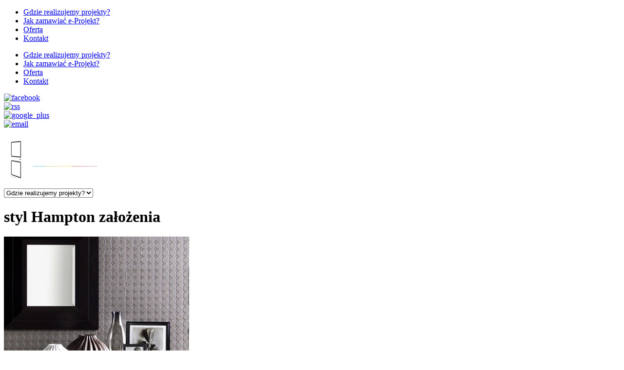

--- FILE ---
content_type: text/html; charset=UTF-8
request_url: http://blog.studioaranzacji.pl/tag/styl-hampton-zalozenia/
body_size: 7807
content:
<!DOCTYPE html>
<!--[if lt IE 7]><html class="no-js lt-ie9 lt-ie8 lt-ie7" lang="pl-PL"> <![endif]-->
<!--[if IE 7]><html class="no-js lt-ie9 lt-ie8" lang="pl-PL"> <![endif]-->
<!--[if IE 8]><html class="no-js lt-ie9" lang="pl-PL"> <![endif]-->
<!--[if gt IE 8]><!--> <html class="no-js" lang="pl-PL"> <!--<![endif]-->
<head>

	<!-- Basic Page Needs
  ================================================== -->
	<meta charset="UTF-8" />
	<title>  Archiwa: styl Hampton założenia &raquo;</title>

	<!--[if lt IE 9]>
		<script src="http://html5shiv.googlecode.com/svn/trunk/html5.js"></script>
	<![endif]-->

	<!-- CSS
  ================================================== -->
	<link rel="stylesheet" href="http://blog.studioaranzacji.pl/wp-content/themes/architecture/style.css" type="text/css" />
	
				<meta name="viewport" content="width=device-width, user-scalable=no">
		<link rel="stylesheet" href="http://blog.studioaranzacji.pl/wp-content/themes/architecture/stylesheet/foundation-responsive.css">
		
	<!--[if IE 7]>
		<link rel="stylesheet" href="http://blog.studioaranzacji.pl/wp-content/themes/architecture/stylesheet/ie7-style.css" /> 
	<![endif]-->	
	
	<link rel="image_src" href="http://blog.studioaranzacji.pl/wp-content/uploads/2014/07/tapeta-2-150x150.jpg" />
<!-- This site is optimized with the Yoast SEO plugin v7.6.1 - https://yoast.com/wordpress/plugins/seo/ -->
<link rel="canonical" href="http://blog.studioaranzacji.pl/tag/styl-hampton-zalozenia/" />
<!-- / Yoast SEO plugin. -->

<link rel='dns-prefetch' href='//s0.wp.com' />
<link rel='dns-prefetch' href='//cdn.rawgit.com' />
<link rel='dns-prefetch' href='//fonts.googleapis.com' />
<link rel='dns-prefetch' href='//s.w.org' />
<link rel="alternate" type="application/rss+xml" title=" &raquo; Kanał z wpisami" href="http://blog.studioaranzacji.pl/feed/" />
<link rel="alternate" type="application/rss+xml" title=" &raquo; Kanał z komentarzami" href="http://blog.studioaranzacji.pl/comments/feed/" />
<link rel="alternate" type="application/rss+xml" title=" &raquo; Kanał z wpisami otagowanymi jako styl Hampton założenia" href="http://blog.studioaranzacji.pl/tag/styl-hampton-zalozenia/feed/" />
		<script type="text/javascript">
			window._wpemojiSettings = {"baseUrl":"https:\/\/s.w.org\/images\/core\/emoji\/11\/72x72\/","ext":".png","svgUrl":"https:\/\/s.w.org\/images\/core\/emoji\/11\/svg\/","svgExt":".svg","source":{"concatemoji":"http:\/\/blog.studioaranzacji.pl\/wp-includes\/js\/wp-emoji-release.min.js"}};
			!function(e,a,t){var n,r,o,i=a.createElement("canvas"),p=i.getContext&&i.getContext("2d");function s(e,t){var a=String.fromCharCode;p.clearRect(0,0,i.width,i.height),p.fillText(a.apply(this,e),0,0);e=i.toDataURL();return p.clearRect(0,0,i.width,i.height),p.fillText(a.apply(this,t),0,0),e===i.toDataURL()}function c(e){var t=a.createElement("script");t.src=e,t.defer=t.type="text/javascript",a.getElementsByTagName("head")[0].appendChild(t)}for(o=Array("flag","emoji"),t.supports={everything:!0,everythingExceptFlag:!0},r=0;r<o.length;r++)t.supports[o[r]]=function(e){if(!p||!p.fillText)return!1;switch(p.textBaseline="top",p.font="600 32px Arial",e){case"flag":return s([55356,56826,55356,56819],[55356,56826,8203,55356,56819])?!1:!s([55356,57332,56128,56423,56128,56418,56128,56421,56128,56430,56128,56423,56128,56447],[55356,57332,8203,56128,56423,8203,56128,56418,8203,56128,56421,8203,56128,56430,8203,56128,56423,8203,56128,56447]);case"emoji":return!s([55358,56760,9792,65039],[55358,56760,8203,9792,65039])}return!1}(o[r]),t.supports.everything=t.supports.everything&&t.supports[o[r]],"flag"!==o[r]&&(t.supports.everythingExceptFlag=t.supports.everythingExceptFlag&&t.supports[o[r]]);t.supports.everythingExceptFlag=t.supports.everythingExceptFlag&&!t.supports.flag,t.DOMReady=!1,t.readyCallback=function(){t.DOMReady=!0},t.supports.everything||(n=function(){t.readyCallback()},a.addEventListener?(a.addEventListener("DOMContentLoaded",n,!1),e.addEventListener("load",n,!1)):(e.attachEvent("onload",n),a.attachEvent("onreadystatechange",function(){"complete"===a.readyState&&t.readyCallback()})),(n=t.source||{}).concatemoji?c(n.concatemoji):n.wpemoji&&n.twemoji&&(c(n.twemoji),c(n.wpemoji)))}(window,document,window._wpemojiSettings);
		</script>
		<style type="text/css">
img.wp-smiley,
img.emoji {
	display: inline !important;
	border: none !important;
	box-shadow: none !important;
	height: 1em !important;
	width: 1em !important;
	margin: 0 .07em !important;
	vertical-align: -0.1em !important;
	background: none !important;
	padding: 0 !important;
}
</style>
<link rel='stylesheet' id='style-custom-css'  href='http://blog.studioaranzacji.pl/wp-content/themes/architecture/style-custom.css' type='text/css' media='all' />
<link rel='stylesheet' id='Google-Font-Droid+Serif-css'  href='http://fonts.googleapis.com/css?family=Droid+Serif:n,i,b,bi&#038;subset=latin' type='text/css' media='all' />
<link rel='stylesheet' id='Google-Font-Open+Sans-css'  href='http://fonts.googleapis.com/css?family=Open+Sans:n,i,b,bi&#038;subset=latin' type='text/css' media='all' />
<link rel='stylesheet' id='crp-style-rounded-thumbs-css'  href='http://blog.studioaranzacji.pl/wp-content/plugins/contextual-related-posts/css/default-style.css' type='text/css' media='all' />
<style id='crp-style-rounded-thumbs-inline-css' type='text/css'>

.crp_related a {
  width: 150px;
  height: 150px;
  text-decoration: none;
}
.crp_related img {
  max-width: 150px;
  margin: auto;
}
.crp_related .crp_title {
  width: 150px;
}
                
</style>
<link rel='stylesheet' id='super-rss-reader-css-css'  href='http://blog.studioaranzacji.pl/wp-content/plugins/super-rss-reader/public/css/style.min.css' type='text/css' media='all' />
<link rel='stylesheet' id='cookie-consent-style-css'  href='http://blog.studioaranzacji.pl/wp-content/plugins/uk-cookie-consent/assets/css/style.css' type='text/css' media='all' />
<link rel='stylesheet' id='essential-grid-plugin-settings-css'  href='http://blog.studioaranzacji.pl/wp-content/plugins/essential-grid/public/assets/css/settings.css' type='text/css' media='all' />
<link rel='stylesheet' id='tp-open-sans-css'  href='http://fonts.googleapis.com/css?family=Open+Sans%3A300%2C400%2C600%2C700%2C800&#038;ver=4.9.18' type='text/css' media='all' />
<link rel='stylesheet' id='tp-raleway-css'  href='http://fonts.googleapis.com/css?family=Raleway%3A100%2C200%2C300%2C400%2C500%2C600%2C700%2C800%2C900&#038;ver=4.9.18' type='text/css' media='all' />
<link rel='stylesheet' id='tp-droid-serif-css'  href='http://fonts.googleapis.com/css?family=Droid+Serif%3A400%2C700&#038;ver=4.9.18' type='text/css' media='all' />
<link rel='stylesheet' id='arpw-style-css'  href='http://blog.studioaranzacji.pl/wp-content/plugins/advanced-random-posts-widget/assets/css/arpw-frontend.css' type='text/css' media='all' />
<link rel='stylesheet' id='jetpack_css-css'  href='http://blog.studioaranzacji.pl/wp-content/plugins/jetpack/css/jetpack.css' type='text/css' media='all' />
<link rel='stylesheet' id='superfish-css'  href='http://blog.studioaranzacji.pl/wp-content/themes/architecture/stylesheet/superfish.css' type='text/css' media='all' />
<link rel='stylesheet' id='fancybox-css'  href='http://blog.studioaranzacji.pl/wp-content/themes/architecture/stylesheet/fancybox.css' type='text/css' media='all' />
<link rel='stylesheet' id='fancybox-thumbs-css'  href='http://blog.studioaranzacji.pl/wp-content/themes/architecture/stylesheet/jquery.fancybox-thumbs.css' type='text/css' media='all' />
<link rel='stylesheet' id='flex-slider-css'  href='http://blog.studioaranzacji.pl/wp-content/themes/architecture/stylesheet/flexslider.css' type='text/css' media='all' />
<script type='text/javascript' src='http://blog.studioaranzacji.pl/wp-includes/js/jquery/jquery.js'></script>
<script type='text/javascript' src='http://blog.studioaranzacji.pl/wp-includes/js/jquery/jquery-migrate.min.js'></script>
<script type='text/javascript' src='http://blog.studioaranzacji.pl/wp-content/plugins/super-rss-reader/public/js/script.min.js'></script>
<script type='text/javascript' src='https://cdn.rawgit.com/vaakash/jquery-easy-ticker/92e6e76c/jquery.easy-ticker.min.js'></script>
<script type='text/javascript' src='http://blog.studioaranzacji.pl/wp-content/plugins/essential-grid/public/assets/js/lightbox.js'></script>
<script type='text/javascript' src='http://blog.studioaranzacji.pl/wp-content/plugins/essential-grid/public/assets/js/jquery.themepunch.tools.min.js'></script>
<script type='text/javascript' src='http://blog.studioaranzacji.pl/wp-content/plugins/essential-grid/public/assets/js/jquery.themepunch.essential.min.js'></script>
<script type='text/javascript' src='http://blog.studioaranzacji.pl/wp-content/themes/architecture/javascript/jquery.fitvids.js'></script>
<link rel='https://api.w.org/' href='http://blog.studioaranzacji.pl/wp-json/' />
<style id="ctcc-css" type="text/css" media="screen">
				#catapult-cookie-bar {
					box-sizing: border-box;
					max-height: 0;
					opacity: 0;
					z-index: 99999;
					overflow: hidden;
					color: #dddddd;
					position: fixed;
					left: 0;
					bottom: 0;
					width: 100%;
					background-color: #464646;
				}
				#catapult-cookie-bar a {
					color: #464646;
				}
				#catapult-cookie-bar .x_close span {
					background-color: ;
				}
				button#catapultCookie {
					background:#38b4d7;
					color: ;
					border: 0; padding: 6px 9px; border-radius: 3px;
				}
				#catapult-cookie-bar h3 {
					color: #dddddd;
				}
				.has-cookie-bar #catapult-cookie-bar {
					opacity: 1;
					max-height: 999px;
					min-height: 30px;
				}</style><style type='text/css'>img#wpstats{display:none}</style>	
<!--[if lt IE 9]>
<style type="text/css">
	div.shortcode-dropcap.circle,
	div.anythingSlider .anythingControls ul a, .flex-control-nav li a, 
	.nivo-controlNav a, ls-bottom-slidebuttons a{
		z-index: 1000;
		position: relative;
		behavior: url(http://blog.studioaranzacji.pl/wp-content/themes/architecture/stylesheet/ie-fix/PIE.php);
	}
	div.top-search-wrapper .search-text{ width: 185px; }
	div.top-search-wrapper .search-text input{ float: right; }
</style>
<![endif]-->
	
</head>
<body class="archive tag tag-styl-hampton-zalozenia tag-133">
<div class="navigation-wrapper"><div class="navigation-container container"><div class="menu-wrapper" id="main-superfish-wrapper"><ul class="sf-menu"><li id="menu-item-152" class="menu-item menu-item-type-post_type menu-item-object-page menu-item-152"><a href="http://blog.studioaranzacji.pl/gdzie-realizujemy-projekty/">Gdzie realizujemy projekty?</a></li>
<li id="menu-item-153" class="menu-item menu-item-type-post_type menu-item-object-page menu-item-153"><a href="http://blog.studioaranzacji.pl/jak-zamawiac-e-projekt/">Jak zamawiać e-Projekt?</a></li>
<li id="menu-item-215" class="menu-item menu-item-type-custom menu-item-object-custom menu-item-215"><a href="http://studioaranzacji.pl/oferta/">Oferta</a></li>
<li id="menu-item-154" class="menu-item menu-item-type-post_type menu-item-object-page menu-item-154"><a href="http://blog.studioaranzacji.pl/kontakt/">Kontakt</a></li>
</ul></div><div class="clear"></div></div></div><div class="body-outer-wrapper">
	<div class="body-wrapper">
		<div class="header-wrapper">
			<div class="header-outer-container" >
				<div class="header-container container main">
					
					<div class="header-navigation-wrapper ">
					<div class="header-navigation second-header-navigation"><ul id="menu-menu-1" class="menu"><li class="menu-item menu-item-type-post_type menu-item-object-page menu-item-152"><a href="http://blog.studioaranzacji.pl/gdzie-realizujemy-projekty/">Gdzie realizujemy projekty?</a></li>
<li class="menu-item menu-item-type-post_type menu-item-object-page menu-item-153"><a href="http://blog.studioaranzacji.pl/jak-zamawiac-e-projekt/">Jak zamawiać e-Projekt?</a></li>
<li class="menu-item menu-item-type-custom menu-item-object-custom menu-item-215"><a href="http://studioaranzacji.pl/oferta/">Oferta</a></li>
<li class="menu-item menu-item-type-post_type menu-item-object-page menu-item-154"><a href="http://blog.studioaranzacji.pl/kontakt/">Kontakt</a></li>
</ul></div><div class="clear"></div>					</div>
					
					<div id="gdl-social-icon" class="social-wrapper"><div class="social-icon-wrapper"><div class="social-icon"><a target="_blank" href="https://www.facebook.com/studioaranzacjiopole?fref=ts"><img src="http://blog.studioaranzacji.pl/wp-content/themes/architecture/images/icon/light/social-icon/facebook.png" alt="facebook"/></a></div><div class="social-icon"><a target="_blank" href="http://www.blog.studioaranzacji.pl/feed/"><img src="http://blog.studioaranzacji.pl/wp-content/themes/architecture/images/icon/light/social-icon/rss.png" alt="rss"/></a></div><div class="social-icon"><a target="_blank" href="https://plus.google.com/u/0/111758977631081619136/posts"><img src="http://blog.studioaranzacji.pl/wp-content/themes/architecture/images/icon/light/social-icon/google-plus.png" alt="google_plus"/></a></div><div class="social-icon"><a target="_blank" href="mailto:https://mail.google.com/mail/?view=cm&fs=1&tf=1&to=agnieszka@studioaranzacji.pl"><img src="http://blog.studioaranzacji.pl/wp-content/themes/architecture/images/icon/light/social-icon/email.png" alt="email"/></a></div></div></div>			
					
					<!-- Get Logo -->
					<div class="logo-wrapper">
						<a href="http://blog.studioaranzacji.pl"><img src="http://blog.studioaranzacji.pl/wp-content/uploads/2014/11/logo_studioaranzacji.png" alt=""/></a>					</div>
					<div class="clear"></div>
					<div class="responsive-menu-wrapper"><select class="menu dropdown-menu"><option class="menu-item menu-item-type-post_type menu-item-object-page menu-item-152 menu-item-depth-0" value="http://blog.studioaranzacji.pl/gdzie-realizujemy-projekty/">Gdzie realizujemy projekty?</option>
<option class="menu-item menu-item-type-post_type menu-item-object-page menu-item-153 menu-item-depth-0" value="http://blog.studioaranzacji.pl/jak-zamawiac-e-projekt/">Jak zamawiać e-Projekt?</option>
<option class="menu-item menu-item-type-custom menu-item-object-custom menu-item-215 menu-item-depth-0" value="http://studioaranzacji.pl/oferta/">Oferta</option>
<option class="menu-item menu-item-type-post_type menu-item-object-page menu-item-154 menu-item-depth-0" value="http://blog.studioaranzacji.pl/kontakt/">Kontakt</option>
</select></div>				</div> <!-- header container -->
			</div> <!-- header outer container -->
			
			<div class="page-header-wrapper"><div class="page-header-inner-container container"><div class="page-header-inner-wrapper row"><h1 class="page-header-title">styl Hampton założenia</h1></div></div></div>		</div> <!-- header wrapper -->
		
		<div class="content-wrapper container main ">		<div class="page-wrapper archive-page single-sidebar right-sidebar">
		<div class="row gdl-page-row-wrapper"><div class="gdl-page-left mb0 eight columns"><div class="row"><div class="gdl-page-item mb0 pb20 twelve columns"><div id="blog-item-holder" class="blog-item-holder"><div class="row"><div class="six columns gdl-blog-widget"><div class="blog-content-wrapper"><div class="blog-media-wrapper gdl-image"><a href="http://blog.studioaranzacji.pl/z-filmu-wziete-dom-o-wystroju-inspirowanym-stylem-hampton/"><img src="http://blog.studioaranzacji.pl/wp-content/uploads/2014/07/tapeta-2-380x250.jpg" alt="Z filmu wzięte - dom o wystroju inspirowanym stylem Hampton"/></a></div><div class="blog-tag"><a href="http://blog.studioaranzacji.pl/tag/antyki/" rel="tag">antyki</a>, <a href="http://blog.studioaranzacji.pl/tag/aranzacja-wnetrz/" rel="tag">aranżacja wnętrz</a>, <a href="http://blog.studioaranzacji.pl/tag/dekoracja-wnetrz/" rel="tag">dekoracja wnętrz</a>, <a href="http://blog.studioaranzacji.pl/tag/letnie-posiadlosci/" rel="tag">letnie posiadłości</a>, <a href="http://blog.studioaranzacji.pl/tag/luksusowe-wnetrza/" rel="tag">luksusowe wnętrza</a>, <a href="http://blog.studioaranzacji.pl/tag/postarzale-meble/" rel="tag">postarzałe meble</a>, <a href="http://blog.studioaranzacji.pl/tag/projektowanie-wnetrz/" rel="tag">projektowanie wnętrz</a>, <a href="http://blog.studioaranzacji.pl/tag/styl-hampton/" rel="tag">styl Hampton</a>, <a href="http://blog.studioaranzacji.pl/tag/styl-hampton-zalozenia/" rel="tag">styl Hampton założenia</a>, <a href="http://blog.studioaranzacji.pl/tag/styl-rustykalny/" rel="tag">styl rustykalny</a>, <a href="http://blog.studioaranzacji.pl/tag/wystroj-wnetrz/" rel="tag">wystrój wnętrz</a>, <a href="http://blog.studioaranzacji.pl/tag/zabytkowe-meble/" rel="tag">zabytkowe meble</a></div><h2 class="blog-title"><a href="http://blog.studioaranzacji.pl/z-filmu-wziete-dom-o-wystroju-inspirowanym-stylem-hampton/">Z filmu wzięte &#8211; dom o wystroju inspirowanym stylem Hampton</a></h2><div class="blog-content">Styl Hampton został zapoczątkowanych przez zamożnych mieszkańców Nowego Jorku. Jego założenia stały się inspiracją dla ludzi na całym świecie. Styl Hampton stanowi połączenie luksusu ze swobodą domku na plaży.</div></div><div class="blog-info-wrapper"><div class="blog-date"><a href="http://blog.studioaranzacji.pl/2014/07/18/" >18 lip 14</a></div><div class="blog-author"><span class="blog-info-head">By : </span><a href="http://blog.studioaranzacji.pl/author/agnieszkaadamek/" title="Wpisy od Studio Aranżacji" rel="author">Studio Aranżacji</a></div><div class="blog-comment"><span class="blog-info-head">Comments : </span><span>Off</span></div><div class="clear"></div></div></div><div class="clear"></div></div></div><div class="clear"></div></div><div class="clear"></div></div></div><div class='four columns mb0 gdl-right-sidebar'><div class='gdl-sidebar-wrapper gdl-border-y left'><div class='sidebar-wrapper'><div class="custom-sidebar"><div class="sidebar-title-wrapper"><h3 class="custom-sidebar-title">Polecane artykuły</h3><div class="sidebar-title-gimmick"></div><div class="clear"></div></div><div class="arpw-random-post "><ul class="arpw-ul"><li class="arpw-li arpw-clearfix"><a class="arpw-title" href="http://blog.studioaranzacji.pl/przygotuj-swoj-balkon-na-wiosne/" rel="bookmark">Przygotuj swój balkon na wiosnę</a></li><li class="arpw-li arpw-clearfix"><a class="arpw-title" href="http://blog.studioaranzacji.pl/kominek-mieszkaniu/" rel="bookmark">Kominek w mieszkaniu</a></li><li class="arpw-li arpw-clearfix"><a class="arpw-title" href="http://blog.studioaranzacji.pl/dekoracja-okien-salonie-wybieramy-zaslony-firany/" rel="bookmark">Dekoracja okien w salonie – wybieramy zasłony i firany</a></li><li class="arpw-li arpw-clearfix"><a class="arpw-title" href="http://blog.studioaranzacji.pl/wstepne-wizualizacje/" rel="bookmark">Wstępne wizualizacje</a></li><li class="arpw-li arpw-clearfix"><a class="arpw-title" href="http://blog.studioaranzacji.pl/minimalistyczne-wnetrza-ozywione-mocna-barwa/" rel="bookmark">Minimalistyczne wnętrza ożywione mocną barwą</a></li></ul></div><!-- Generated by https://wordpress.org/plugins/advanced-random-posts-widget/ --></div><div class="custom-sidebar"><div class="sidebar-title-wrapper"><h3 class="custom-sidebar-title">Kategorie</h3><div class="sidebar-title-gimmick"></div><div class="clear"></div></div>		<ul>
	<li class="cat-item cat-item-325"><a href="http://blog.studioaranzacji.pl/aranzacja-akcesoria-i-dodatki/" >Aranżacja &#8211; akcesoria i dodatki</a>
</li>
	<li class="cat-item cat-item-326"><a href="http://blog.studioaranzacji.pl/aranzacja-porady/" >Aranżacja &#8211; porady</a>
</li>
	<li class="cat-item cat-item-312"><a href="http://blog.studioaranzacji.pl/aranzacja-kuchni-2/" >Aranżacja kuchni i jadalni</a>
</li>
	<li class="cat-item cat-item-313"><a href="http://blog.studioaranzacji.pl/aranzacja-lazienki-2/" >Aranżacja łazienki</a>
</li>
	<li class="cat-item cat-item-317"><a href="http://blog.studioaranzacji.pl/aranzacja-pokoju-dzieciecego-2/" >Aranżacja pokoju dziecięcego</a>
</li>
	<li class="cat-item cat-item-311"><a href="http://blog.studioaranzacji.pl/aranzacja-przedpokoju-2/" >Aranżacja przedpokoju</a>
</li>
	<li class="cat-item cat-item-316"><a href="http://blog.studioaranzacji.pl/aranzacja-salonu/" >Aranżacja salonu</a>
</li>
	<li class="cat-item cat-item-314"><a href="http://blog.studioaranzacji.pl/aranzacja-sypialni-2/" >Aranżacja sypialni</a>
</li>
	<li class="cat-item cat-item-1"><a href="http://blog.studioaranzacji.pl/bez-kategorii/" >Bez kategorii</a>
</li>
		</ul>
</div><div class="custom-sidebar">			<div class="textwidget"><iframe src="//www.facebook.com/plugins/likebox.php?href=https%3A%2F%2Fwww.facebook.com%2Fstudioaranzacjiopole&amp;width=250&amp;height=290&amp;colorscheme=light&amp;show_faces=true&amp;header=true&amp;stream=false&amp;show_border=true&amp;appId=1501354366767099" scrolling="no" frameborder="0" style="border:none; overflow:hidden; width:100%; height:290px;" allowTransparency="true"></iframe></div>
		</div><div class="custom-sidebar"><div class="sidebar-title-wrapper"><h3 class="custom-sidebar-title">Chmura tagów</h3><div class="sidebar-title-gimmick"></div><div class="clear"></div></div><div class="ctc"><a href="http://blog.studioaranzacji.pl/tag/aranzacja-wnetrz/" class="ctc-tag tag-link-14" title="39 topics" rel="tag" style="font-size: 16px;">aranżacja wnętrz</a>
<a href="http://blog.studioaranzacji.pl/tag/urzadzanie-wnetrz/" class="ctc-tag tag-link-155" title="25 topics" rel="tag" style="font-size: 14.444444444444px;">urządzanie wnętrz</a>
<a href="http://blog.studioaranzacji.pl/tag/dekoracja-wnetrz/" class="ctc-tag tag-link-31" title="16 topics" rel="tag" style="font-size: 13.444444444444px;">dekoracja wnętrz</a>
<a href="http://blog.studioaranzacji.pl/tag/aranzacja/" class="ctc-tag tag-link-511" title="9 topics" rel="tag" style="font-size: 12.666666666667px;">aranżacja</a>
<a href="http://blog.studioaranzacji.pl/tag/aranzacja-wnetrz-opole/" class="ctc-tag tag-link-15" title="8 topics" rel="tag" style="font-size: 12.555555555556px;">aranżacja wnętrz Opole</a>
<a href="http://blog.studioaranzacji.pl/tag/kuchnia/" class="ctc-tag tag-link-300" title="8 topics" rel="tag" style="font-size: 12.555555555556px;">kuchnia</a>
<a href="http://blog.studioaranzacji.pl/tag/lazienka/" class="ctc-tag tag-link-171" title="7 topics" rel="tag" style="font-size: 12.444444444444px;">łazienka</a>
<a href="http://blog.studioaranzacji.pl/tag/dekoracje/" class="ctc-tag tag-link-513" title="7 topics" rel="tag" style="font-size: 12.444444444444px;">dekoracje</a>
<a href="http://blog.studioaranzacji.pl/tag/sypialnia/" class="ctc-tag tag-link-138" title="6 topics" rel="tag" style="font-size: 12.333333333333px;">sypialnia</a>
<a href="http://blog.studioaranzacji.pl/tag/aranzacja-lazienki/" class="ctc-tag tag-link-194" title="5 topics" rel="tag" style="font-size: 12.222222222222px;">aranżacja łazienki</a>
<a href="http://blog.studioaranzacji.pl/tag/swiece/" class="ctc-tag tag-link-341" title="5 topics" rel="tag" style="font-size: 12.222222222222px;">świece</a>
<a href="http://blog.studioaranzacji.pl/tag/ozdoby/" class="ctc-tag tag-link-550" title="5 topics" rel="tag" style="font-size: 12.222222222222px;">ozdoby</a>
<a href="http://blog.studioaranzacji.pl/tag/jasne-wnetrza/" class="ctc-tag tag-link-45" title="4 topics" rel="tag" style="font-size: 12.111111111111px;">jasne wnętrza</a>
<a href="http://blog.studioaranzacji.pl/tag/salon/" class="ctc-tag tag-link-118" title="4 topics" rel="tag" style="font-size: 12.111111111111px;">salon</a>
<a href="http://blog.studioaranzacji.pl/tag/dodatki/" class="ctc-tag tag-link-335" title="4 topics" rel="tag" style="font-size: 12.111111111111px;">dodatki</a>
<a href="http://blog.studioaranzacji.pl/tag/aranzacja-salonu-2/" class="ctc-tag tag-link-345" title="4 topics" rel="tag" style="font-size: 12.111111111111px;">aranżacja salonu</a>
<a href="http://blog.studioaranzacji.pl/tag/meble/" class="ctc-tag tag-link-491" title="4 topics" rel="tag" style="font-size: 12.111111111111px;">meble</a>
<a href="http://blog.studioaranzacji.pl/tag/wnetrze/" class="ctc-tag tag-link-561" title="4 topics" rel="tag" style="font-size: 12.111111111111px;">wnętrze</a>
<a href="http://blog.studioaranzacji.pl/tag/styl/" class="ctc-tag tag-link-562" title="4 topics" rel="tag" style="font-size: 12.111111111111px;">styl</a>
<a href="http://blog.studioaranzacji.pl/tag/aranzacja-kuchni/" class="ctc-tag tag-link-7" title="3 topics" rel="tag" style="font-size: 12px;">aranżacja kuchni</a></div></div><div class="custom-sidebar">			<div class="textwidget"><div class="g-page" data-width="245" data-href="https://plus.google.com/111758977631081619136" data-rel="publisher"></div></div>
		</div></div></div></div><div class="clear"></div></div>		<div class="clear"></div>
	</div> <!-- page wrapper -->
		</div> <!-- content wrapper -->
		
		<div class="footer-wrapper boxed-style">

		<!-- Get Footer Widget -->
							<div class="container footer-container">
				<div class="footer-widget-wrapper">
					<div class="row">
						<div class="three columns gdl-footer-1 mb0"><div class="custom-sidebar"><h3 class="custom-sidebar-title">Kontakt</h3>			<div class="textwidget">StudioAranzacji.pl<br>
ul. Żniwna 3, 46-020 Opole<br>
tel. 508 927 084<br>
Czynne: pn-pt  8:00-18:00<br></div>
		</div><div class="custom-sidebar">			<div class="textwidget"><a href="http://studioaranzacji.pl/kontakt/" target="_blank"><img src="http://blog.studioaranzacji.pl/wp-content/uploads/2014/07/skonsultujsie.png" alt="Skonsultuj się" /></a><br><br>
<a href="http://studioaranzacji.pl/oferta/" target="_blank"><img src="http://blog.studioaranzacji.pl/wp-content/uploads/2014/07/zamowprojekt.png" alt="Zamów projekt" /></a></div>
		</div></div><div class="three columns gdl-footer-2 mb0"><div class="custom-sidebar"><h3 class="custom-sidebar-title">StudioAranzacji.pl</h3>			<div class="textwidget"><center><a href ="http://www.studioaranzacji.pl"><img src="http://blog.studioaranzacji.pl/wp-content/uploads/2014/09/banner-pion.jpg"/></a></center></div>
		</div></div><div class="six columns gdl-footer-3 mb0"><div class="custom-sidebar"><h3 class="custom-sidebar-title">Nasza siedziba</h3>			<div class="textwidget"><iframe src="https://www.google.com/maps/embed?pb=!1m18!1m12!1m3!1d2529.367578664914!2d17.893961600000008!3d50.657435399999976!2m3!1f0!2f0!3f0!3m2!1i1024!2i768!4f13.1!3m3!1m2!1s0x471052e789188c7f%3A0x69fa09920069cf5f!2s%C5%BBniwna+3%2C+46-020+Opole!5e0!3m2!1sen!2spl!4v1409822014048" frameborder="0" style="border:0"></iframe></div>
		</div></div>						<div class="clear"></div>
					</div> <!-- close row -->
				</div>
			</div> 
		
		<!-- Get Copyright Text -->
							<div class="copyright-outer-wrapper boxed-style">
				<div class="container copyright-container">
					<div class="copyright-wrapper">
						<div class="copyright-left">
													</div> 
						<div class="copyright-right">
							Wszelkie prawa zastrzeżone dla StudioAranzacji.pl						</div> 
						<div class="clear"></div>
					</div>
				</div>
			</div>
				</div><!-- footer wrapper -->
	</div> <!-- body wrapper -->
</div> <!-- body outer wrapper -->
	
<script type="text/javascript">jQuery(document).ready(function(){});</script>	<script>
		var getElementsByClassName=function(a,b,c){if(document.getElementsByClassName){getElementsByClassName=function(a,b,c){c=c||document;var d=c.getElementsByClassName(a),e=b?new RegExp("\\b"+b+"\\b","i"):null,f=[],g;for(var h=0,i=d.length;h<i;h+=1){g=d[h];if(!e||e.test(g.nodeName)){f.push(g)}}return f}}else if(document.evaluate){getElementsByClassName=function(a,b,c){b=b||"*";c=c||document;var d=a.split(" "),e="",f="http://www.w3.org/1999/xhtml",g=document.documentElement.namespaceURI===f?f:null,h=[],i,j;for(var k=0,l=d.length;k<l;k+=1){e+="[contains(concat(' ', @class, ' '), ' "+d[k]+" ')]"}try{i=document.evaluate(".//"+b+e,c,g,0,null)}catch(m){i=document.evaluate(".//"+b+e,c,null,0,null)}while(j=i.iterateNext()){h.push(j)}return h}}else{getElementsByClassName=function(a,b,c){b=b||"*";c=c||document;var d=a.split(" "),e=[],f=b==="*"&&c.all?c.all:c.getElementsByTagName(b),g,h=[],i;for(var j=0,k=d.length;j<k;j+=1){e.push(new RegExp("(^|\\s)"+d[j]+"(\\s|$)"))}for(var l=0,m=f.length;l<m;l+=1){g=f[l];i=false;for(var n=0,o=e.length;n<o;n+=1){i=e[n].test(g.className);if(!i){break}}if(i){h.push(g)}}return h}}return getElementsByClassName(a,b,c)},
			dropdowns = getElementsByClassName( 'dropdown-menu' );
		for ( i=0; i<dropdowns.length; i++ )
			dropdowns[i].onchange = function(){ if ( this.value != '' ) window.location.href = this.value; }
	</script>
	<script type='text/javascript' src='https://s0.wp.com/wp-content/js/devicepx-jetpack.js'></script>
<script type='text/javascript'>
/* <![CDATA[ */
var ctcc_vars = {"expiry":"30","method":"1","version":"1"};
/* ]]> */
</script>
<script type='text/javascript' src='http://blog.studioaranzacji.pl/wp-content/plugins/uk-cookie-consent/assets/js/uk-cookie-consent-js.js'></script>
<script type='text/javascript' src='http://blog.studioaranzacji.pl/wp-content/themes/architecture/javascript/superfish.js'></script>
<script type='text/javascript' src='http://blog.studioaranzacji.pl/wp-content/themes/architecture/javascript/supersub.js'></script>
<script type='text/javascript' src='http://blog.studioaranzacji.pl/wp-content/themes/architecture/javascript/hoverIntent.js'></script>
<script type='text/javascript' src='http://blog.studioaranzacji.pl/wp-content/themes/architecture/javascript/jquery.easing.js'></script>
<script type='text/javascript'>
/* <![CDATA[ */
var ATTR = {"enable":"enable","width":"80","height":"45"};
/* ]]> */
</script>
<script type='text/javascript' src='http://blog.studioaranzacji.pl/wp-content/themes/architecture/javascript/jquery.fancybox.js'></script>
<script type='text/javascript' src='http://blog.studioaranzacji.pl/wp-content/themes/architecture/javascript/jquery.fancybox-media.js'></script>
<script type='text/javascript' src='http://blog.studioaranzacji.pl/wp-content/themes/architecture/javascript/jquery.fancybox-thumbs.js'></script>
<script type='text/javascript' src='http://blog.studioaranzacji.pl/wp-content/themes/architecture/javascript/gdl-scripts.js'></script>
<script type='text/javascript'>
/* <![CDATA[ */
var FLEX = {"animation":"fade","pauseOnHover":"enable","controlNav":"enable","directionNav":"enable","animationSpeed":"600","slideshowSpeed":"12000","pauseOnAction":"disable","thumbnail_width":"75","thumbnail_height":"50","controlsContainer":".flexslider"};
/* ]]> */
</script>
<script type='text/javascript' src='http://blog.studioaranzacji.pl/wp-content/themes/architecture/javascript/jquery.flexslider.js'></script>
<script type='text/javascript' src='http://blog.studioaranzacji.pl/wp-includes/js/wp-embed.min.js'></script>
<script type='text/javascript' src='https://stats.wp.com/e-202604.js' async='async' defer='defer'></script>
<script type='text/javascript'>
	_stq = window._stq || [];
	_stq.push([ 'view', {v:'ext',j:'1:6.2.3',blog:'74153863',post:'0',tz:'1',srv:'blog.studioaranzacji.pl'} ]);
	_stq.push([ 'clickTrackerInit', '74153863', '0' ]);
</script>
			
				<script type="text/javascript">
					jQuery(document).ready(function($){
												if(!catapultReadCookie("catAccCookies")){ // If the cookie has not been set then show the bar
							$("html").addClass("has-cookie-bar");
							$("html").addClass("cookie-bar-bottom-bar");
							$("html").addClass("cookie-bar-bar");
													}
																	});
				</script>
			
			<div id="catapult-cookie-bar" class=""><div class="ctcc-inner "><span class="ctcc-left-side">Ten serwis wykorzystuje pliki cookies. Korzystanie z witryny oznacza zgodę na ich zapis lub odczyt wg ustawień przeglądarki. <a class="ctcc-more-info-link" tabindex=0 target="_blank" href="http://blog.studioaranzacji.pl/#">.</a></span><span class="ctcc-right-side"><button id="catapultCookie" tabindex=0 onclick="catapultAcceptCookies();">Akceptuję</button></span></div><!-- custom wrapper class --></div><!-- #catapult-cookie-bar -->
</body>
</html>